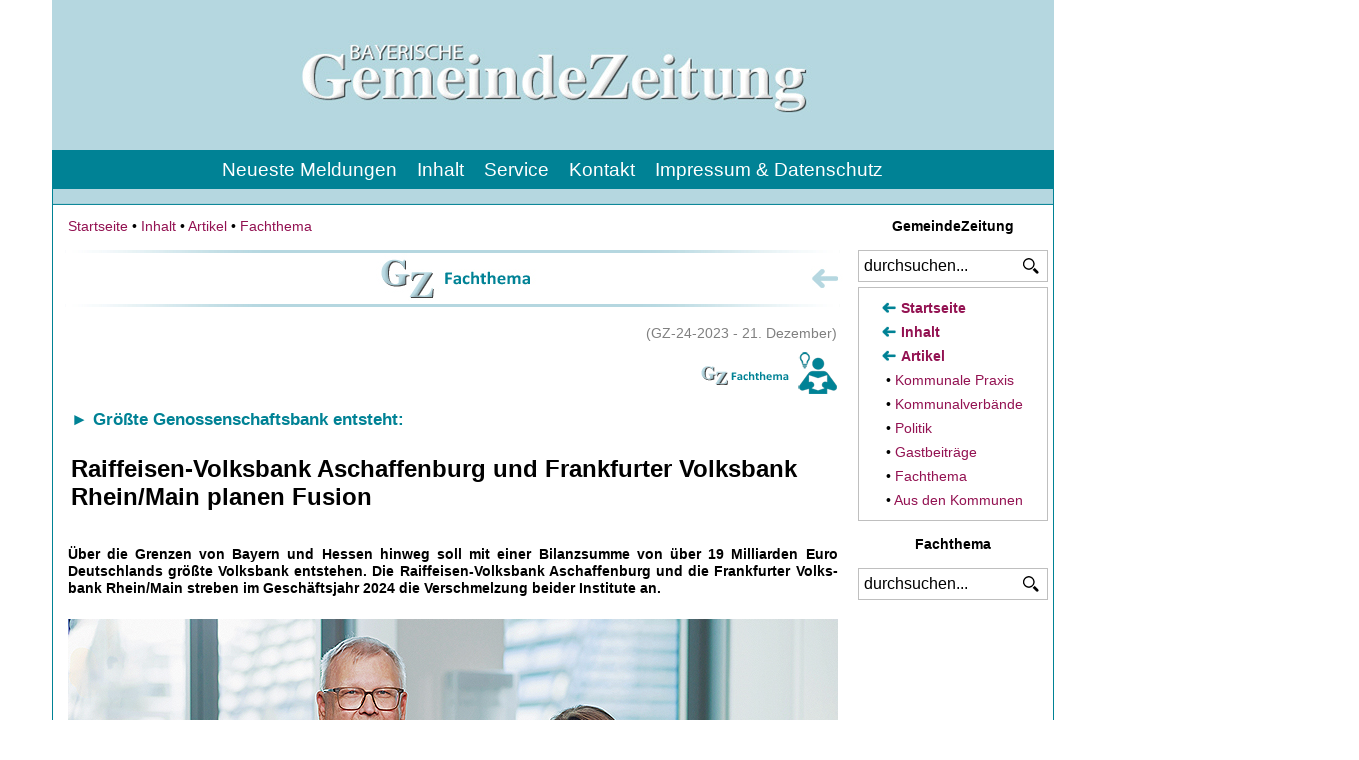

--- FILE ---
content_type: text/html; charset=utf-8
request_url: https://www.gemeindezeitung.de/homepage/index.php/inhalt/artikel/fachthema/6326-gz-24-2023-groesste-genossenschaftsbank-entsteht-raiffeisen-volksbank-aschaffenburg-und-frankfurter-volksbank-rhein-main-planen-fusion
body_size: 7271
content:
<!DOCTYPE html>
<html dir="ltr" lang="de-de">
<head> 
    
      <base href="https://www.gemeindezeitung.de/homepage/index.php/inhalt/artikel/fachthema/6326-gz-24-2023-groesste-genossenschaftsbank-entsteht-raiffeisen-volksbank-aschaffenburg-und-frankfurter-volksbank-rhein-main-planen-fusion" />
  <meta http-equiv="content-type" content="text/html; charset=utf-8" />
  <meta name="keywords" content="Größte Genossenschaftsbank entsteht: Raiffeisen-Volksbank Aschaffenburg und Frankfurter Volksbank Rhein/Main planen FusionÜber die Grenzen von Bayern und Hessen hinweg soll mit einer Bilanzsumme von über 19 Milliarden Euro Deutschlands größte Volksbank entstehen. Die Raiffeisen-Volksbank Aschaffenburg und die Frankfurter Volksbank Rhein/Main streben im Geschäftsjahr 2024 die Verschmelzung beider Institute an." />
  <meta name="rights" content="Bayerische GemeindeZeitung, Verlag Bayerische Kommunalpresse GmbH" />
  <meta name="robots" content="index, follow" />
  <meta name="author" content="GZ-Online-Redaktion" />
  <meta name="description" content="Größte Genossenschaftsbank entsteht: Raiffeisen-Volksbank Aschaffenburg und Frankfurter Volksbank Rhein/Main planen Fusion

Über die Grenzen von Bayern und Hessen hinweg soll mit einer Bilanzsumme von über 19 Milliarden Euro Deutschlands größte Volksbank entstehen. Die Raiffeisen-Volksbank Aschaffenburg und die Frankfurter Volksbank Rhein/Main streben im Geschäftsjahr 2024 die Verschmelzung beider Institute an. " />
  <meta name="generator" content="Joomla! - Open Source Content Management" />
  <title>Bayerische GemeindeZeitung - (GZ-24-2023) Größte Genossenschaftsbank entsteht: Raiffeisen-Volksbank Aschaffenburg und Frankfurter Volksbank Rhein/Main planen Fusion</title>
  <link href="/homepage/templates/gz_2015/favicon.ico" rel="shortcut icon" type="image/vnd.microsoft.icon" />
  <link href="https://www.gemeindezeitung.de/homepage/index.php/component/search/?Itemid=144&amp;catid=63&amp;id=6326&amp;format=opensearch" rel="search" title="Suchen Bayerische GemeindeZeitung" type="application/opensearchdescription+xml" />
  <link rel="stylesheet" href="/homepage/plugins/system/jcemediabox/css/jcemediabox.css?1d12bb5a40100bbd1841bfc0e498ce7b" type="text/css" />
  <link rel="stylesheet" href="/homepage/plugins/system/jcemediabox/themes/squeeze/css/style.css?904d706a133c73eabd5311fc39fa401b" type="text/css" />
  <script src="/homepage/plugins/system/jcemediabox/js/jcemediabox.js?0c56fee23edfcb9fbdfe257623c5280e" type="text/javascript"></script>
  <script src="/homepage/media/system/js/mootools-core.js" type="text/javascript"></script>
  <script src="/homepage/media/system/js/core.js" type="text/javascript"></script>
  <script src="/homepage/media/system/js/mootools-more.js" type="text/javascript"></script>
  <script src="https://www.gemeindezeitung.de/homepage/media/plg_content_hyphenator/js/Hyphenator.js" type="text/javascript"></script>
  <script src="/homepage/media/jui/js/jquery.min.js" type="text/javascript"></script>
  <script src="/homepage/media/jui/js/jquery-noconflict.js" type="text/javascript"></script>
  <script src="/homepage/media/jui/js/jquery-migrate.min.js" type="text/javascript"></script>
  <script src="/homepage/media/jui/js/bootstrap.min.js" type="text/javascript"></script>
  <script type="text/javascript">
JCEMediaBox.init({popup:{width:"",height:"",legacy:0,lightbox:0,shadowbox:0,resize:0,icons:0,overlay:1,overlayopacity:0.5,overlaycolor:"#000000",fadespeed:100,scalespeed:100,hideobjects:0,scrolling:"fixed",close:2,labels:{'close':'Close','next':'Next','previous':'Previous','cancel':'Cancel','numbers':'{$current} of {$total}'},cookie_expiry:"",google_viewer:0},tooltip:{className:"tooltip",opacity:0.8,speed:150,position:"br",offsets:{x: 16, y: 16}},base:"/homepage/",imgpath:"plugins/system/jcemediabox/img",theme:"squeeze",themecustom:"",themepath:"plugins/system/jcemediabox/themes",mediafallback:0,mediaselector:"audio,video"});	
		var hyphenatorSettings = {
        	classname: 'art-postcontent clearfix',donthyphenateclassname: 'keineTrenner',minwordlength: 8,defaultlanguage: 'de',
        };
        Hyphenator.config(hyphenatorSettings);		
		Hyphenator.run();

		jQuery(document).ready(function(){
	jQuery('.hasTooltip').tooltip({"html": true,"container": "body"});
});
  </script>

    <link rel="stylesheet" href="/homepage/templates/system/css/system.css" />
    <link rel="stylesheet" href="/homepage/templates/system/css/general.css" />
   
    <!-- cookie management -->  
    <script src="https://cloud.ccm19.de/app.js?apiKey=d8a8a923f875f36a9ee2d01634847b00c260a9a62d07bfcc&amp;domain=61c47d3f8d48743492606adb&amp;theme=61c47d3f8d48743492606ade" referrerpolicy="origin"></script>
    
    <!-- modified -->    
    <meta name="viewport" content="initial-scale = 0.767, width = device-width"> 
    
    <!-- facebook --> 
    <meta property="fb:pages" content="158006367580255" />

    <!-- [if lt IE 9]><script src="https://html5shiv.googlecode.com/svn/trunk/html5.js"></script><![endif] -->
    <link rel="stylesheet" href="/homepage/templates/gz_2015/css/template.css" media="screen">
    <!--[ if lte IE 7]><link rel="stylesheet" href="/homepage/templates/gz_2015/css/template.ie7.css" media="screen" /><![endif] -->
    <link rel="stylesheet" href="/homepage/templates/gz_2015/css/template.responsive.css" media="all">

    <script>if ('undefined' != typeof jQuery) document._artxJQueryBackup = jQuery;</script>
    <script src="/homepage/templates/gz_2015/jquery.js"></script>
    <script>jQuery.noConflict();</script>

    <script src="/homepage/templates/gz_2015/script.js"></script>
        <script>if (document._artxJQueryBackup) jQuery = document._artxJQueryBackup;</script>
    
    <!-- steady paywall -->
    <script type="text/javascript" src="https://steadyhq.com/widget_loader/e94144b2-197d-4026-9db8-4ad97e9dabf8"></script>
    
    <!-- responsive --> 
    <script src="/homepage/templates/gz_2015/script.responsive.js"></script>
          
</head>

	<!-- Google tag (gtag.js) --> 
	<script async src=https://www.googletagmanager.com/gtag/js?id=G-PT5799CYN7 ></script> 
	<script> window.dataLayer = window.dataLayer || []; function gtag(){dataLayer.push(arguments);} gtag('js', new Date()); gtag('config', 'G-PT5799CYN7'); 
    </script> 

<body>

<!-- Center page with skyscraper start -->
<div class="art-center_page_with_sky">
<div class="art-adjust_sky">
<!-- Center page with skyscraper end -->

<div id="art-main">

<!-- Overhead (Top-Banner) start -->
<div class = "art-overhead"><!-- begin nostyle -->
<div class="art-nostylehide_mobile">
<!-- begin nostyle content -->
<div class="bannergrouphide_mobile">

	<div class="banneritem">
										<!-- Do not modify -->
<style>
#topbanner{ text-align: center; }
</style>

<div id="topbanner">

<a href="/homepage/index.php/component/banners/click/98" target="_blank">

<!-- Modify this - Banner-Image URL -->
 
<!-- Revive Adserver Asynchronous JS Tag - Generated with Revive Adserver v4.2.1 -->

<ins data-revive-zoneid="18" data-revive-id="701f8c911cda1689c8c7a94dd2bfecba"></ins>

<script async src="//ad.gemeindezeitung.de/www/delivery/asyncjs.php"></script>

<!-- Do not modify -->
</a>
</div>				<div class="clr"></div>
	</div>

</div>
<!-- end nostyle content -->
</div>
<!-- end nostyle -->
</div>
<!-- Overhead (Top-Banner) end -->

<header class="art-header"> 


<!-- Skyscraper start -->
<div class="art-sky"><div class="bannergroup">

	<div class="banneritem">
										<!-- Ad-Server "Wide-Skyscraper" -->

<!-- Do not modify -->
<style>
#wide_skyscraper { margin-bottom: 0px; text-align: left; }
</style>

<div id="wide_skyscraper">

<!-- Revive Adserver Asynchronous JS Tag - Generated with Revive Adserver v4.2.1 -->

<ins data-revive-zoneid="10" data-revive-id="701f8c911cda1689c8c7a94dd2bfecba"></ins>

<script async src="//ad.gemeindezeitung.de/www/delivery/asyncjs.php"></script>

</div>
<!-- Do not modify -->				<div class="clr"></div>
	</div>

</div>
<div class="bannergroup">

	<div class="banneritem">
										<!-- Ad-Server "Wide-Skyscraper" -->

<!-- Do not modify -->
<style>
#wide_skyscraper { margin-bottom: 0px; text-align: left; }
</style>

<div id="wide_skyscraper">

<!-- Revive Adserver Asynchronous JS Tag - Generated with Revive Adserver v4.2.1 -->

<ins data-revive-zoneid="9" data-revive-id="701f8c911cda1689c8c7a94dd2bfecba"></ins>

<script async src="//ad.gemeindezeitung.de/www/delivery/asyncjs.php"></script>

</div>

<!-- Do not modify -->				<div class="clr"></div>
	</div>

</div>
</div>
<!-- Skyscraper end -->

<div class="art-shapes">
<div class="art-object1710973610" data-left="92.31%"></div>
<div class="art-textblock art-object788507648" data-left="51.52%">
<div class="art-object788507648-text-container">
<div class="art-object788507648-text">

<p>

<a href="https://www.gemeindezeitung.de/homepage/index.php">
<img src="https://www.gemeindezeitung.de/homepage/images/steuerung/header-home.png" alt="Bayerische GemeindeZeitung">
</a>

</p>

</div>
</div>    
</div>
</div>   
             
</header>

<div class="art-sheet clearfix">

<nav class="art-nav">
    


<div class="art-hmenu-main">

<ul class="art-hmenu"><li class="item-101"><a href="/homepage/index.php">Neueste Meldungen</a></li><li class="item-121 active deeper parent"><a class=" active" href="/homepage/index.php/inhalt">Inhalt</a></li><li class="item-128 parent"><a href="/homepage/index.php/service">Service</a></li><li class="item-129"><a href="/homepage/index.php/kontakt">Kontakt</a></li><li class="item-127"><a href="/homepage/index.php/impressum">Impressum &amp; Datenschutz</a></li></ul>

<div class="custom"  >
	<p><img src="/homepage/images/grafik/trenner/gz-menue-trenner.jpg" alt="gz menue trenner" width="100%" height="16px" style="margin: 0px 0px -7px;" /></p></div>
</div>
    </nav>
    
 
<!-- begin nostyle -->
<div class="art-nostyle">
<!-- begin nostyle content -->
<div class="bannergroup">


</div>
<!-- end nostyle content -->
</div>
<!-- end nostyle -->
<!-- begin nostyle -->
<div class="art-nostylehide_mobile">
<!-- begin nostyle content -->
<div class="bannergrouphide_mobile">


</div>
<!-- end nostyle content -->
</div>
<!-- end nostyle -->
<!-- begin nostyle -->
<div class="art-nostyle">
<!-- begin nostyle content -->
<div class="bannergroup">

	<div class="banneritem">
										<!-- Ad-Server "SuperBanner (leaderboard)" -->

<!-- Do not modify -->
<style>
#leaderboard{ text-align: center; max-width: 100% !important; }
</style>
 
<div id="leaderboard">

<!-- Revive Adserver Asynchronous JS Tag - Generated with Revive Adserver v4.2.1 -->

<ins data-revive-zoneid="2" data-revive-id="701f8c911cda1689c8c7a94dd2bfecba"></ins>

<script async src="//ad.gemeindezeitung.de/www/delivery/asyncjs.php"></script>

</div>
<!-- Do not modify -->
				<div class="clr"></div>
	</div>

</div>
<!-- end nostyle content -->
</div>
<!-- end nostyle -->


<div class="art-layout-wrapper">
<div class="art-content-layout">
<div class="art-content-layout-row">
<div class="art-layout-cell art-content">
            
<article class="art-post"><div class="art-postcontent clearfix"><div class = "breadcrumbs" >
<a href="/homepage/index.php" class="pathway">Startseite</a> • <a href="/homepage/index.php/inhalt" class="pathway">Inhalt</a> • <a href="/homepage/index.php/inhalt/artikel" class="pathway">Artikel</a> • <a href="/homepage/index.php/inhalt/artikel/fachthema" class="pathway">Fachthema</a></div>
</div></article><!-- begin nostyle -->
<div class="art-nostyle">
<!-- begin nostyle content -->


<div class="custom"  >
	<center>
<p><img src="/homepage/images/grafik/trenner/gz-trenner.jpg" alt="" style="display: block; margin-left: auto; margin-right: auto;" /></p>
<div class="art-blank"><img src="/homepage/images/grafik/oberzeilen/blank.jpg" alt="" style="margin-top: 5px; margin-left: 6px; float: left;" /></div>
<div><img src="/homepage/images/grafik/oberzeilen/gz-fachthema.jpg" alt="Fachthema" style="margin: 0px 0px -3px;" /><a href="javascript:history.back()"><img src="/homepage/images/grafik/oberzeilen/back-button.jpg" alt="zurück" style="margin-top: 5px; float: right;" /></a></div>
<p><img src="/homepage/images/grafik/trenner/gz-trenner.jpg" alt="" style="display: block; margin-left: auto; margin-right: auto;" /></p>
</center></div>
<!-- end nostyle content -->
</div>
<!-- end nostyle -->
<article class="art-post art-messages"><div class="art-postcontent clearfix"><div id="system-message-container">
	</div>
</div></article><div class="item-page"><article class="art-post"><div class="art-postcontent clearfix"><div class="art-article">
<table style="width: 100%;" cellspacing="0" cellpadding="0" border="0">
<tbody>
<tr>
<td style="text-align: right;"><span style="color: #808080; text-align: right;">(GZ-24-2023 - 21. Dezember)</span></td>
</tr>
<tr>
<td style="text-align: right;"><a href="/homepage/index.php/inhalt/artikel/fachthema"><img src="/homepage/images/artikel/themengebiete/gz-fachthema.png" alt="gz fachthema" style="margin: 0px; float: right;" /></a></td>
</tr>
<tr>
<td>
<h2>► Größte Genossenschaftsbank entsteht:</h2>
</td>
</tr>
<tr>
<td>&nbsp;</td>
</tr>
<tr>
<td>
<h1>Raiffeisen-Volksbank Aschaffenburg und Frankfurter Volksbank Rhein/Main planen Fusion</h1>
</td>
</tr>
<tr>
<td>&nbsp;</td>
</tr>
</tbody>
</table>
<p style="text-align: justify;"><strong>Über die Grenzen von Bayern und Hessen hinweg soll mit einer Bilanzsumme von über 19 Milliarden Euro Deutschlands größte Volksbank entstehen. Die Raiffeisen-Volksbank Aschaffenburg und die Frankfurter Volksbank Rhein/Main streben im Geschäftsjahr 2024 die Verschmelzung beider Institute an.</strong></p>
<p style="text-align: justify;"><img src="/homepage/images/artikel/artikel-bilder/2023/24/GZ_24_Volksbank-Rhein-Main.jpg" alt="Claus Jäger, Vorstandssprecher der Raiffeisen-Volksbank Aschaffenburg, Eva-Wunsch-Weber, Vorstandsvorsitzende der Frankfurter Volksbank Rhein/Main. Bild: Frankfurter Volksbank Rhein/Main eG" width="auto" height="NaN" title="Claus Jäger, Vorstandssprecher der Raiffeisen-Volksbank Aschaffenburg, Eva-Wunsch-Weber, Vorstandsvorsitzende der Frankfurter Volksbank Rhein/Main. Bild: Frankfurter Volksbank Rhein/Main eG" style="text-align: justify;" /><br /><strong style="text-align: justify;">Claus Jäger, Vorstandssprecher der Raiffeisen-Volksbank Aschaffenburg, Eva-Wunsch-Weber, Vorstandsvorsitzende der Frankfurter Volksbank Rhein/Main. Bild: Frankfurter Volksbank Rhein/Main eG</strong></p>
<p style="text-align: justify;">Der Konzentrationsprozess in der genossenschaftlichen Bankenwelt schreitet voran. Mit der Fusion von Frankfurter Volksbank Rhein/Main und der nur etwa ein Viertel so großen Raiffeisen-Volksbank Aschaffenburg entsteht ein neues genossenschaftliches Schwergewicht mit&nbsp;knapp 2.000 Beschäftigten, rund 800.000 Kunden und über 310.000 Mitgliedern. Mit einer Bilanzsumme von 19,2 Milliarden Euro überholt das künftige hessisch-unterfränkische Megagenossenschaftsinstitut die Berliner Volksbank, die bislang das Größenranking der VR-Banken anführt.</p>
<p style="text-align: justify;"><strong>Fusionserfahrene Institute</strong></p>
<p style="text-align: justify;">Beide Institute sind fusionserfahren. Die Raiffeisen-Volksbank Aschaffenburg fusionierte erst vor Kurzem mit der Raiffeisenbank Waldaschaff-Heigenbrücken. Die Frankfurter Genossenschaftsbank übernahm zuletzt 2022 die Rüsselsheimer Volksbank und hat seit 1990 insgesamt 21 Genossenschaftsbanken im Rhein-Main-Gebiet integriert.</p>
<p style="text-align: justify;">„Wir verfolgen seit Jahren sehr erfolgreich unser Konzept einer Multiregional-Bank“, kommentiert das Eva Wunsch-Weber, Vorstandsvorsitzende des Frankfurter Instituts. Mit der bevorstehenden Fusion will man das Geschäftsgebiet der Frankfurter Volksbank Rhein/Main um die Region Bayerischer Untermain erweitern.</p>
<p style="text-align: justify;">Sie gilt als wirtschaftlich dynamisch und damit für Banken als lukrativ, wie Claus Jäger, Vorstandssprecher der Raiffeisen-Volksbank Aschaffenburg ausführt. „Die Wirtschaftsregion Bayerischer Untermain und die Metropolregion Frankfurt/Rhein-Main zählen zu den wachstums- und einkommensstarken Regionen in Europa. Gemeinsam werden beide Genossenschaftsbanken die attraktive und prosperierende Wirtschaftsregion Bayerischer Untermain noch stärker erschließen.“</p>
<p style="text-align: justify;">Die unterzeichnete Kooperationsvereinbarung zur Verschmelzung der Institute sieht vor, dass die vier Vorstände der Raiffeisen-Volksbank Aschaffenburg mit&nbsp;der Fusion im Laufe des dritten Quartals 2024 in den Vorstand der Frankfurter Volksbank Rhein/Main einziehen. Zudem beinhaltet die Vereinbarung eine Beschäftigungsgarantie für alle Mitarbeitenden der Raiffeisen-Volksbank Aschaffenburg für die kommenden fünf Jahre sowie den Bestand des bestehenden Filialnetzes. Auch die Marke der unterfränkischen Genossenschaftsbank soll erhalten bleiben.</p>
<p style="text-align: justify;">Das wiederum entspricht der langjährigen Fusionsstrategie der Frankfurter, aufgenommene Institute unter altem Namen und diskretem Zusatz „Niederlassung der Frankfurter Volksbank Rhein/Main fortzuführen“. „Es hat sich bewährt, den individuellen Markenauftritt mit einer starken Vor-Ort-Präsenz zu pflegen und dabei mit der Dachmarken-Strategie und dem Omnikanal-Ansatz der Frankfurter Volksbank Rhein/Main zu verbinden, erläutert Wunsch-Weber die Vorgehensweise.</p>
<p style="text-align: justify;"><strong>Entscheidung im Frühjahr 2024</strong></p>
<p style="text-align: justify;">Über den Zusammenschluss werden die Vertreterversammlungen beider Häuser im Frühjahr 2024 entscheiden. Vorbehaltlich der entsprechenden Zustimmungen ist die technische Fusion für Herbst 2024 geplant. Überdies sollen ein eigener Regionalbeirat mit ausgewählten Kunden und Persönlichkeiten sowie regionale Versammlungen und Informationsveranstaltungen mit Mitgliedern und Kunden dazu beitragen, die regionale Verankerung des Instituts in der Region Aschaffenburg fortzusetzen.</p>
<p style="text-align: justify;">Mit der Integration der Raiffeisen-Volksbank Aschaffenburg in die Frankfurter Volksbank Rhein/Main findet ein länderübergreifender genossenschaftlicher Fusionstrend seinen vorläufigen Höhepunkt, der Mitte des letzten Jahrzehnts entlang der hessisch-unterfränkischen Landesgrenze einsetzte. So fusionierte bereits 2016 die Raiffeisen-Volksbank Miltenberg mit der Volksbank Odenwald. Fünf Jahre später übernahm die Frankfurter Volksbank die VR-Bank in Alzenau.</p>
<p style="text-align: justify;">Zumindest in der genossenschaftlichen Bankenwelt wird Unterfranken deutlich hessischer. Mit 19,2 Milliarden Euro bringt die künftige Frankfurter/Aschaffenburger Genossenschaftsbank allein deutlich mehr an Bilanzsumme auf die Waage als die verbleibenden 16 unterfränkischen VR-Banken mit zusammen 13,6 Milliarden Euro.</p>
<p style="text-align: justify;"><span style="background-color: transparent;"></span></p>
<p>&nbsp;</p>
<p><em style="background-color: transparent; text-align: justify;">Dieser Artikel hat Ihnen weitergeholfen?</em></p>
<p style="text-align: justify;"><em>Bedenken Sie nur, welche Informationsfülle ein Abo der Bayerischen GemeindeZeitung Ihnen liefern würde!<br /></em><a href="/homepage/index.php/service/abo-newsletter/50-abonnements-der-bayerischen-gemeindezeitung"><strong><em>Hier geht’s zum Abo!</em></strong></a></p>
<p style="text-align: justify;">&nbsp;</p></div></div></article></div>
</div>

                    

<div class="art-layout-cell art-sidebar1">

<div class="art-block clearfix"><div class="art-blockheader"><h3 class="t">GemeindeZeitung</h3></div><div class="art-blockcontent"><form action="/homepage/index.php/inhalt/artikel/fachthema" class="art-search" method="post">
	<div class="search">
		<label for="mod-search-searchword">Suchen...</label><input name="searchword" id="mod-search-searchword" maxlength="30"  class="inputbox" type="text" size="0" value="durchsuchen..."  onblur="if (this.value=='') this.value='durchsuchen...';" onfocus="if (this.value=='durchsuchen...') this.value='';" /><input type="submit" value="Suchen" class="button art-search-button  art-button" onclick="this.form.searchword.focus();" />	<input type="hidden" name="task" value="search" />
	<input type="hidden" name="option" value="com_search" />
	<input type="hidden" name="Itemid" value="143" />
    <input type="hidden" name="categ_id" value="" />
    <input type="hidden" name="article_id" value="203-188-187-186-65-361-360-215-214-213-212-62-61-60-59-196-195-194-193-365-364-192-191-190-68-3318" />
	</div>
</form></div></div><div class="art-block clearfix"><div class="art-blockcontent"><div class="custom"  >
	<div style="display: table; margin: 3px auto 3px auto; font-family: Calibri, Arial, 'Arial Unicode MS', Helvetica, sans-serif; font-size: 14px;">
<div style="display: table-cell;">
<p><a href="/homepage/index.php"><strong><img src="/homepage/images/grafik/navigator/nav-back.jpg" alt="" width="19" height="14" style="margin: 0px; vertical-align: middle;" />Startseite</strong></a></p>
<p><img src="/homepage/images/grafik/navigator/nav-back.jpg" alt="" width="19" height="14" style="margin: 0px; vertical-align: middle;" /><a href="/homepage/index.php/inhalt"><strong>Inhalt</strong></a></p>
<p><a href="/homepage/index.php/inhalt/artikel"><strong><img src="/homepage/images/grafik/navigator/nav-back.jpg" alt="" width="19" height="14" style="margin: 0px; vertical-align: middle;" />Artikel</strong></a></p>
<p>&nbsp;•&nbsp;<a href="/homepage/index.php/inhalt/artikel/kommunale-praxis">Kommunale Praxis</a></p>
<p>&nbsp;•&nbsp;<a href="/homepage/index.php/inhalt/artikel/kommunalverbaende">Kommunalverbände</a></p>
<p>&nbsp;•&nbsp;<a href="/homepage/index.php/inhalt/artikel/politik">Politik</a></p>
<p>&nbsp;•&nbsp;<a href="/homepage/index.php/inhalt/artikel/gastbeitraege">Gastbeiträge</a></p>
<p>&nbsp;•&nbsp;<a href="/homepage/index.php/inhalt/artikel/fachthema">Fachthema</a></p>
<p>&nbsp;•&nbsp;<a href="/homepage/index.php/inhalt/artikel/aus-den-kommunen">Aus den Kommunen</a></p>
</div>
</div></div></div></div><div class="art-block clearfix"><div class="art-blockheader"><h3 class="t">Fachthema</h3></div><div class="art-blockcontent"><form action="/homepage/index.php/inhalt/artikel/fachthema" class="art-search" method="post">
	<div class="search">
		<label for="mod-search-searchword">Suchen...</label><input name="searchword" id="mod-search-searchword" maxlength="30"  class="inputbox" type="text" size="0" value="durchsuchen..."  onblur="if (this.value=='') this.value='durchsuchen...';" onfocus="if (this.value=='durchsuchen...') this.value='';" /><input type="submit" value="Suchen" class="button art-search-button  art-button" onclick="this.form.searchword.focus();" />	<input type="hidden" name="task" value="search" />
	<input type="hidden" name="option" value="com_search" />
	<input type="hidden" name="Itemid" value="159" />
    <input type="hidden" name="categ_id" value="63" />
    <input type="hidden" name="article_id" value="203" />
	</div>
</form></div></div>
</div>

</div>
</div>
</div>

<div class="art-content-layout"><div class="art-content-layout-row"><div class="art-layout-cell art-layout-sidebar-bg" style="width: 33%;"><div class="art-block clearfix"><div class="art-blockcontent"><div class="custom"  >
	<p><a href="https://www.united-kiosk.de/zeitschriften/wirtschaft-politik/bayerische-gemeindezeitung-epaper/ebinr_2095442/appstoreapple/" target="_blank"><img src="/homepage/images/banners/apps/app-store.png" alt="AppStore" width="135" height="40" style="margin: 4px auto; display: block;" /></a></p></div></div></div></div><div class="art-layout-cell art-layout-sidebar-bg" style="width: 33%;"><div class="art-block clearfix"><div class="art-blockcontent"><div class="custom"  >
	<p style="text-align: center;"><a href="http://twitter.com/GZ_AKTUELL" target="_blank"><img src="/homepage/images/grafik/social-media/twitter.png" alt="Twitter" style="margin: 4px 0px -3px;" /></a><a href="http://www.facebook.com/GZaktuell" target="_blank" style="text-align: center;"><img src="/homepage/images/grafik/social-media/facebook.png" alt="facebook" style="margin: 4px 0px -3px;" /></a><a href="https://www.instagram.com/bayerische_gemeindezeitung/" target="_blank"><img src="/homepage/images/grafik/social-media/instagram.png" alt="instagram" style="margin: 4px 0px -3px;" /></a><a href="http://www.youtube.com/user/gemeindezeitung" target="_blank" style="background-color: transparent;"><img src="/homepage/images/grafik/social-media/youtube.png" alt="YouTube" style="margin: 4px 0px -3px;" /></a></p>
<p style="text-align: center;"><a href="http://twitter.com/GZ_AKTUELL" target="_blank"></a></p></div></div></div></div><div class="art-layout-cell art-layout-sidebar-bg" style="width: 34%;"><div class="art-block clearfix"><div class="art-blockcontent"><div class="custom"  >
	<p><a href="https://www.united-kiosk.de/zeitschriften/wirtschaft-politik/bayerische-gemeindezeitung/" target="_blank"><img src="/homepage/images/banners/apps/google-play.png" alt="Google Play" style="margin: 4px auto; display: block;" /></a></p></div></div></div></div></div></div>

<footer class="art-footer">
<div class="art-content-layout layout-item-0">
<div class="art-content-layout-row">
<div class="art-layout-cell layout-item-1" style="width: 100%">

     <a style="color: #ffffff;" href="https://www.gemeindezeitung.de/homepage/index.php/impressum">© Bayerische GemeindeZeitung</a><br>
     
     <script>
  (function(i,s,o,g,r,a,m){i['GoogleAnalyticsObject']=r;i[r]=i[r]||function(){
  (i[r].q=i[r].q||[]).push(arguments)},i[r].l=1*new Date();a=s.createElement(o),
  m=s.getElementsByTagName(o)[0];a.async=1;a.src=g;m.parentNode.insertBefore(a,m)
  })(window,document,'script','https://www.google-analytics.com/analytics.js','ga');

  ga('create', 'UA-18635537-1', 'auto');
  ga('set', 'anonymizeIp', true);
  ga('send', 'pageview');

</script>
     

</div>
</div>
</div>

</footer>

</div>

<!-- Info -->   
<p class="art-page-footer">
	<span id="art-footnote-links">Powered by <a href="http://www.modern-media.de" target="_blank">mmp</a></span>
</p>

</div>

</body>

<!-- Center page with skyscraper start -->
</div>
</div>
<!-- Center page with skyscraper end -->

</html>